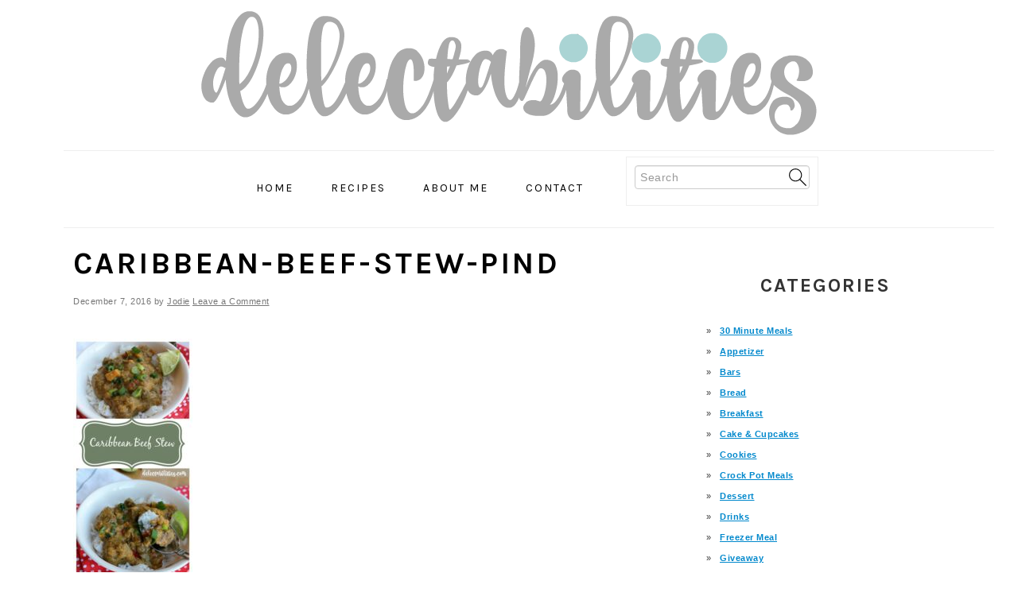

--- FILE ---
content_type: text/html; charset=UTF-8
request_url: https://delectabilities.com/lightsaber-pretzels/caribbean-beef-stew-pind/
body_size: 9388
content:
<!DOCTYPE html>
<html lang="en-US">
<head >
<meta charset="UTF-8" />
<meta name="viewport" content="width=device-width, initial-scale=1" />
<meta name='robots' content='index, follow, max-image-preview:large, max-snippet:-1, max-video-preview:-1' />

	<!-- This site is optimized with the Yoast SEO plugin v26.5 - https://yoast.com/wordpress/plugins/seo/ -->
	<title>caribbean-beef-stew-pind - delectabilities</title>
	<link rel="canonical" href="https://delectabilities.com/lightsaber-pretzels/caribbean-beef-stew-pind/" />
	<meta property="og:locale" content="en_US" />
	<meta property="og:type" content="article" />
	<meta property="og:title" content="caribbean-beef-stew-pind - delectabilities" />
	<meta property="og:url" content="https://delectabilities.com/lightsaber-pretzels/caribbean-beef-stew-pind/" />
	<meta property="og:site_name" content="delectabilities" />
	<meta property="og:image" content="https://delectabilities.com/lightsaber-pretzels/caribbean-beef-stew-pind" />
	<meta property="og:image:width" content="750" />
	<meta property="og:image:height" content="1500" />
	<meta property="og:image:type" content="image/jpeg" />
	<meta name="twitter:card" content="summary_large_image" />
	<script type="application/ld+json" class="yoast-schema-graph">{"@context":"https://schema.org","@graph":[{"@type":"WebPage","@id":"https://delectabilities.com/lightsaber-pretzels/caribbean-beef-stew-pind/","url":"https://delectabilities.com/lightsaber-pretzels/caribbean-beef-stew-pind/","name":"caribbean-beef-stew-pind - delectabilities","isPartOf":{"@id":"https://delectabilities.com/#website"},"primaryImageOfPage":{"@id":"https://delectabilities.com/lightsaber-pretzels/caribbean-beef-stew-pind/#primaryimage"},"image":{"@id":"https://delectabilities.com/lightsaber-pretzels/caribbean-beef-stew-pind/#primaryimage"},"thumbnailUrl":"https://delectabilities.com/wp-content/uploads/2016/05/Caribbean-Beef-Stew-pinD.jpg","datePublished":"2016-12-07T15:14:31+00:00","breadcrumb":{"@id":"https://delectabilities.com/lightsaber-pretzels/caribbean-beef-stew-pind/#breadcrumb"},"inLanguage":"en-US","potentialAction":[{"@type":"ReadAction","target":["https://delectabilities.com/lightsaber-pretzels/caribbean-beef-stew-pind/"]}]},{"@type":"ImageObject","inLanguage":"en-US","@id":"https://delectabilities.com/lightsaber-pretzels/caribbean-beef-stew-pind/#primaryimage","url":"https://delectabilities.com/wp-content/uploads/2016/05/Caribbean-Beef-Stew-pinD.jpg","contentUrl":"https://delectabilities.com/wp-content/uploads/2016/05/Caribbean-Beef-Stew-pinD.jpg","width":750,"height":1500},{"@type":"BreadcrumbList","@id":"https://delectabilities.com/lightsaber-pretzels/caribbean-beef-stew-pind/#breadcrumb","itemListElement":[{"@type":"ListItem","position":1,"name":"Home","item":"https://delectabilities.com/"},{"@type":"ListItem","position":2,"name":"Lightsaber Pretzels","item":"https://delectabilities.com/lightsaber-pretzels/"},{"@type":"ListItem","position":3,"name":"caribbean-beef-stew-pind"}]},{"@type":"WebSite","@id":"https://delectabilities.com/#website","url":"https://delectabilities.com/","name":"delectabilities","description":"","potentialAction":[{"@type":"SearchAction","target":{"@type":"EntryPoint","urlTemplate":"https://delectabilities.com/?s={search_term_string}"},"query-input":{"@type":"PropertyValueSpecification","valueRequired":true,"valueName":"search_term_string"}}],"inLanguage":"en-US"}]}</script>
	<!-- / Yoast SEO plugin. -->


<link rel='dns-prefetch' href='//fonts.googleapis.com' />
<link rel="alternate" type="application/rss+xml" title="delectabilities &raquo; Feed" href="https://delectabilities.com/feed/" />
<link rel="alternate" type="application/rss+xml" title="delectabilities &raquo; Comments Feed" href="https://delectabilities.com/comments/feed/" />
<script type="text/javascript" id="wpp-js" src="https://delectabilities.com/wp-content/plugins/wordpress-popular-posts/assets/js/wpp.min.js?ver=7.3.6" data-sampling="0" data-sampling-rate="100" data-api-url="https://delectabilities.com/wp-json/wordpress-popular-posts" data-post-id="6353" data-token="bd5503ce32" data-lang="0" data-debug="0"></script>
<link rel="alternate" type="application/rss+xml" title="delectabilities &raquo; caribbean-beef-stew-pind Comments Feed" href="https://delectabilities.com/lightsaber-pretzels/caribbean-beef-stew-pind/feed/" />
<link rel="alternate" title="oEmbed (JSON)" type="application/json+oembed" href="https://delectabilities.com/wp-json/oembed/1.0/embed?url=https%3A%2F%2Fdelectabilities.com%2Flightsaber-pretzels%2Fcaribbean-beef-stew-pind%2F" />
<link rel="alternate" title="oEmbed (XML)" type="text/xml+oembed" href="https://delectabilities.com/wp-json/oembed/1.0/embed?url=https%3A%2F%2Fdelectabilities.com%2Flightsaber-pretzels%2Fcaribbean-beef-stew-pind%2F&#038;format=xml" />
<style id='wp-img-auto-sizes-contain-inline-css' type='text/css'>
img:is([sizes=auto i],[sizes^="auto," i]){contain-intrinsic-size:3000px 1500px}
/*# sourceURL=wp-img-auto-sizes-contain-inline-css */
</style>
<link rel='stylesheet' id='foodie-pro-theme-css' href='https://delectabilities.com/wp-content/themes/foodiepro-v440/style.css?ver=4.4.0' type='text/css' media='all' />
<style id='foodie-pro-theme-inline-css' type='text/css'>
body, .site-description, .sidebar .featured-content .entry-title{font-family:"Muli","Helvetica Neue",sans-serif;}.genesis-nav-menu{font-family:"Karla","Helvetica Neue",sans-serif;}h1, h2, h3, h4, h5, h6, .site-title, .entry-title, .widgettitle{font-family:"Karla","Helvetica Neue",sans-serif;}.entry-title{font-family:"Karla","Helvetica Neue",sans-serif;}.button, .button-secondary, button, input[type="button"], input[type="reset"], input[type="submit"], a.more-link, .more-from-category a{font-family:"Karla","Helvetica Neue",sans-serif;}
/*# sourceURL=foodie-pro-theme-inline-css */
</style>
<style id='wp-emoji-styles-inline-css' type='text/css'>

	img.wp-smiley, img.emoji {
		display: inline !important;
		border: none !important;
		box-shadow: none !important;
		height: 1em !important;
		width: 1em !important;
		margin: 0 0.07em !important;
		vertical-align: -0.1em !important;
		background: none !important;
		padding: 0 !important;
	}
/*# sourceURL=wp-emoji-styles-inline-css */
</style>
<style id='wp-block-library-inline-css' type='text/css'>
:root{--wp-block-synced-color:#7a00df;--wp-block-synced-color--rgb:122,0,223;--wp-bound-block-color:var(--wp-block-synced-color);--wp-editor-canvas-background:#ddd;--wp-admin-theme-color:#007cba;--wp-admin-theme-color--rgb:0,124,186;--wp-admin-theme-color-darker-10:#006ba1;--wp-admin-theme-color-darker-10--rgb:0,107,160.5;--wp-admin-theme-color-darker-20:#005a87;--wp-admin-theme-color-darker-20--rgb:0,90,135;--wp-admin-border-width-focus:2px}@media (min-resolution:192dpi){:root{--wp-admin-border-width-focus:1.5px}}.wp-element-button{cursor:pointer}:root .has-very-light-gray-background-color{background-color:#eee}:root .has-very-dark-gray-background-color{background-color:#313131}:root .has-very-light-gray-color{color:#eee}:root .has-very-dark-gray-color{color:#313131}:root .has-vivid-green-cyan-to-vivid-cyan-blue-gradient-background{background:linear-gradient(135deg,#00d084,#0693e3)}:root .has-purple-crush-gradient-background{background:linear-gradient(135deg,#34e2e4,#4721fb 50%,#ab1dfe)}:root .has-hazy-dawn-gradient-background{background:linear-gradient(135deg,#faaca8,#dad0ec)}:root .has-subdued-olive-gradient-background{background:linear-gradient(135deg,#fafae1,#67a671)}:root .has-atomic-cream-gradient-background{background:linear-gradient(135deg,#fdd79a,#004a59)}:root .has-nightshade-gradient-background{background:linear-gradient(135deg,#330968,#31cdcf)}:root .has-midnight-gradient-background{background:linear-gradient(135deg,#020381,#2874fc)}:root{--wp--preset--font-size--normal:16px;--wp--preset--font-size--huge:42px}.has-regular-font-size{font-size:1em}.has-larger-font-size{font-size:2.625em}.has-normal-font-size{font-size:var(--wp--preset--font-size--normal)}.has-huge-font-size{font-size:var(--wp--preset--font-size--huge)}.has-text-align-center{text-align:center}.has-text-align-left{text-align:left}.has-text-align-right{text-align:right}.has-fit-text{white-space:nowrap!important}#end-resizable-editor-section{display:none}.aligncenter{clear:both}.items-justified-left{justify-content:flex-start}.items-justified-center{justify-content:center}.items-justified-right{justify-content:flex-end}.items-justified-space-between{justify-content:space-between}.screen-reader-text{border:0;clip-path:inset(50%);height:1px;margin:-1px;overflow:hidden;padding:0;position:absolute;width:1px;word-wrap:normal!important}.screen-reader-text:focus{background-color:#ddd;clip-path:none;color:#444;display:block;font-size:1em;height:auto;left:5px;line-height:normal;padding:15px 23px 14px;text-decoration:none;top:5px;width:auto;z-index:100000}html :where(.has-border-color){border-style:solid}html :where([style*=border-top-color]){border-top-style:solid}html :where([style*=border-right-color]){border-right-style:solid}html :where([style*=border-bottom-color]){border-bottom-style:solid}html :where([style*=border-left-color]){border-left-style:solid}html :where([style*=border-width]){border-style:solid}html :where([style*=border-top-width]){border-top-style:solid}html :where([style*=border-right-width]){border-right-style:solid}html :where([style*=border-bottom-width]){border-bottom-style:solid}html :where([style*=border-left-width]){border-left-style:solid}html :where(img[class*=wp-image-]){height:auto;max-width:100%}:where(figure){margin:0 0 1em}html :where(.is-position-sticky){--wp-admin--admin-bar--position-offset:var(--wp-admin--admin-bar--height,0px)}@media screen and (max-width:600px){html :where(.is-position-sticky){--wp-admin--admin-bar--position-offset:0px}}

/*# sourceURL=wp-block-library-inline-css */
</style><style id='global-styles-inline-css' type='text/css'>
:root{--wp--preset--aspect-ratio--square: 1;--wp--preset--aspect-ratio--4-3: 4/3;--wp--preset--aspect-ratio--3-4: 3/4;--wp--preset--aspect-ratio--3-2: 3/2;--wp--preset--aspect-ratio--2-3: 2/3;--wp--preset--aspect-ratio--16-9: 16/9;--wp--preset--aspect-ratio--9-16: 9/16;--wp--preset--color--black: #000000;--wp--preset--color--cyan-bluish-gray: #abb8c3;--wp--preset--color--white: #ffffff;--wp--preset--color--pale-pink: #f78da7;--wp--preset--color--vivid-red: #cf2e2e;--wp--preset--color--luminous-vivid-orange: #ff6900;--wp--preset--color--luminous-vivid-amber: #fcb900;--wp--preset--color--light-green-cyan: #7bdcb5;--wp--preset--color--vivid-green-cyan: #00d084;--wp--preset--color--pale-cyan-blue: #8ed1fc;--wp--preset--color--vivid-cyan-blue: #0693e3;--wp--preset--color--vivid-purple: #9b51e0;--wp--preset--gradient--vivid-cyan-blue-to-vivid-purple: linear-gradient(135deg,rgb(6,147,227) 0%,rgb(155,81,224) 100%);--wp--preset--gradient--light-green-cyan-to-vivid-green-cyan: linear-gradient(135deg,rgb(122,220,180) 0%,rgb(0,208,130) 100%);--wp--preset--gradient--luminous-vivid-amber-to-luminous-vivid-orange: linear-gradient(135deg,rgb(252,185,0) 0%,rgb(255,105,0) 100%);--wp--preset--gradient--luminous-vivid-orange-to-vivid-red: linear-gradient(135deg,rgb(255,105,0) 0%,rgb(207,46,46) 100%);--wp--preset--gradient--very-light-gray-to-cyan-bluish-gray: linear-gradient(135deg,rgb(238,238,238) 0%,rgb(169,184,195) 100%);--wp--preset--gradient--cool-to-warm-spectrum: linear-gradient(135deg,rgb(74,234,220) 0%,rgb(151,120,209) 20%,rgb(207,42,186) 40%,rgb(238,44,130) 60%,rgb(251,105,98) 80%,rgb(254,248,76) 100%);--wp--preset--gradient--blush-light-purple: linear-gradient(135deg,rgb(255,206,236) 0%,rgb(152,150,240) 100%);--wp--preset--gradient--blush-bordeaux: linear-gradient(135deg,rgb(254,205,165) 0%,rgb(254,45,45) 50%,rgb(107,0,62) 100%);--wp--preset--gradient--luminous-dusk: linear-gradient(135deg,rgb(255,203,112) 0%,rgb(199,81,192) 50%,rgb(65,88,208) 100%);--wp--preset--gradient--pale-ocean: linear-gradient(135deg,rgb(255,245,203) 0%,rgb(182,227,212) 50%,rgb(51,167,181) 100%);--wp--preset--gradient--electric-grass: linear-gradient(135deg,rgb(202,248,128) 0%,rgb(113,206,126) 100%);--wp--preset--gradient--midnight: linear-gradient(135deg,rgb(2,3,129) 0%,rgb(40,116,252) 100%);--wp--preset--font-size--small: 13px;--wp--preset--font-size--medium: 20px;--wp--preset--font-size--large: 36px;--wp--preset--font-size--x-large: 42px;--wp--preset--spacing--20: 0.44rem;--wp--preset--spacing--30: 0.67rem;--wp--preset--spacing--40: 1rem;--wp--preset--spacing--50: 1.5rem;--wp--preset--spacing--60: 2.25rem;--wp--preset--spacing--70: 3.38rem;--wp--preset--spacing--80: 5.06rem;--wp--preset--shadow--natural: 6px 6px 9px rgba(0, 0, 0, 0.2);--wp--preset--shadow--deep: 12px 12px 50px rgba(0, 0, 0, 0.4);--wp--preset--shadow--sharp: 6px 6px 0px rgba(0, 0, 0, 0.2);--wp--preset--shadow--outlined: 6px 6px 0px -3px rgb(255, 255, 255), 6px 6px rgb(0, 0, 0);--wp--preset--shadow--crisp: 6px 6px 0px rgb(0, 0, 0);}:where(.is-layout-flex){gap: 0.5em;}:where(.is-layout-grid){gap: 0.5em;}body .is-layout-flex{display: flex;}.is-layout-flex{flex-wrap: wrap;align-items: center;}.is-layout-flex > :is(*, div){margin: 0;}body .is-layout-grid{display: grid;}.is-layout-grid > :is(*, div){margin: 0;}:where(.wp-block-columns.is-layout-flex){gap: 2em;}:where(.wp-block-columns.is-layout-grid){gap: 2em;}:where(.wp-block-post-template.is-layout-flex){gap: 1.25em;}:where(.wp-block-post-template.is-layout-grid){gap: 1.25em;}.has-black-color{color: var(--wp--preset--color--black) !important;}.has-cyan-bluish-gray-color{color: var(--wp--preset--color--cyan-bluish-gray) !important;}.has-white-color{color: var(--wp--preset--color--white) !important;}.has-pale-pink-color{color: var(--wp--preset--color--pale-pink) !important;}.has-vivid-red-color{color: var(--wp--preset--color--vivid-red) !important;}.has-luminous-vivid-orange-color{color: var(--wp--preset--color--luminous-vivid-orange) !important;}.has-luminous-vivid-amber-color{color: var(--wp--preset--color--luminous-vivid-amber) !important;}.has-light-green-cyan-color{color: var(--wp--preset--color--light-green-cyan) !important;}.has-vivid-green-cyan-color{color: var(--wp--preset--color--vivid-green-cyan) !important;}.has-pale-cyan-blue-color{color: var(--wp--preset--color--pale-cyan-blue) !important;}.has-vivid-cyan-blue-color{color: var(--wp--preset--color--vivid-cyan-blue) !important;}.has-vivid-purple-color{color: var(--wp--preset--color--vivid-purple) !important;}.has-black-background-color{background-color: var(--wp--preset--color--black) !important;}.has-cyan-bluish-gray-background-color{background-color: var(--wp--preset--color--cyan-bluish-gray) !important;}.has-white-background-color{background-color: var(--wp--preset--color--white) !important;}.has-pale-pink-background-color{background-color: var(--wp--preset--color--pale-pink) !important;}.has-vivid-red-background-color{background-color: var(--wp--preset--color--vivid-red) !important;}.has-luminous-vivid-orange-background-color{background-color: var(--wp--preset--color--luminous-vivid-orange) !important;}.has-luminous-vivid-amber-background-color{background-color: var(--wp--preset--color--luminous-vivid-amber) !important;}.has-light-green-cyan-background-color{background-color: var(--wp--preset--color--light-green-cyan) !important;}.has-vivid-green-cyan-background-color{background-color: var(--wp--preset--color--vivid-green-cyan) !important;}.has-pale-cyan-blue-background-color{background-color: var(--wp--preset--color--pale-cyan-blue) !important;}.has-vivid-cyan-blue-background-color{background-color: var(--wp--preset--color--vivid-cyan-blue) !important;}.has-vivid-purple-background-color{background-color: var(--wp--preset--color--vivid-purple) !important;}.has-black-border-color{border-color: var(--wp--preset--color--black) !important;}.has-cyan-bluish-gray-border-color{border-color: var(--wp--preset--color--cyan-bluish-gray) !important;}.has-white-border-color{border-color: var(--wp--preset--color--white) !important;}.has-pale-pink-border-color{border-color: var(--wp--preset--color--pale-pink) !important;}.has-vivid-red-border-color{border-color: var(--wp--preset--color--vivid-red) !important;}.has-luminous-vivid-orange-border-color{border-color: var(--wp--preset--color--luminous-vivid-orange) !important;}.has-luminous-vivid-amber-border-color{border-color: var(--wp--preset--color--luminous-vivid-amber) !important;}.has-light-green-cyan-border-color{border-color: var(--wp--preset--color--light-green-cyan) !important;}.has-vivid-green-cyan-border-color{border-color: var(--wp--preset--color--vivid-green-cyan) !important;}.has-pale-cyan-blue-border-color{border-color: var(--wp--preset--color--pale-cyan-blue) !important;}.has-vivid-cyan-blue-border-color{border-color: var(--wp--preset--color--vivid-cyan-blue) !important;}.has-vivid-purple-border-color{border-color: var(--wp--preset--color--vivid-purple) !important;}.has-vivid-cyan-blue-to-vivid-purple-gradient-background{background: var(--wp--preset--gradient--vivid-cyan-blue-to-vivid-purple) !important;}.has-light-green-cyan-to-vivid-green-cyan-gradient-background{background: var(--wp--preset--gradient--light-green-cyan-to-vivid-green-cyan) !important;}.has-luminous-vivid-amber-to-luminous-vivid-orange-gradient-background{background: var(--wp--preset--gradient--luminous-vivid-amber-to-luminous-vivid-orange) !important;}.has-luminous-vivid-orange-to-vivid-red-gradient-background{background: var(--wp--preset--gradient--luminous-vivid-orange-to-vivid-red) !important;}.has-very-light-gray-to-cyan-bluish-gray-gradient-background{background: var(--wp--preset--gradient--very-light-gray-to-cyan-bluish-gray) !important;}.has-cool-to-warm-spectrum-gradient-background{background: var(--wp--preset--gradient--cool-to-warm-spectrum) !important;}.has-blush-light-purple-gradient-background{background: var(--wp--preset--gradient--blush-light-purple) !important;}.has-blush-bordeaux-gradient-background{background: var(--wp--preset--gradient--blush-bordeaux) !important;}.has-luminous-dusk-gradient-background{background: var(--wp--preset--gradient--luminous-dusk) !important;}.has-pale-ocean-gradient-background{background: var(--wp--preset--gradient--pale-ocean) !important;}.has-electric-grass-gradient-background{background: var(--wp--preset--gradient--electric-grass) !important;}.has-midnight-gradient-background{background: var(--wp--preset--gradient--midnight) !important;}.has-small-font-size{font-size: var(--wp--preset--font-size--small) !important;}.has-medium-font-size{font-size: var(--wp--preset--font-size--medium) !important;}.has-large-font-size{font-size: var(--wp--preset--font-size--large) !important;}.has-x-large-font-size{font-size: var(--wp--preset--font-size--x-large) !important;}
/*# sourceURL=global-styles-inline-css */
</style>

<style id='classic-theme-styles-inline-css' type='text/css'>
/*! This file is auto-generated */
.wp-block-button__link{color:#fff;background-color:#32373c;border-radius:9999px;box-shadow:none;text-decoration:none;padding:calc(.667em + 2px) calc(1.333em + 2px);font-size:1.125em}.wp-block-file__button{background:#32373c;color:#fff;text-decoration:none}
/*# sourceURL=/wp-includes/css/classic-themes.min.css */
</style>
<link rel='stylesheet' id='bootstrap-css' href='https://delectabilities.com/wp-content/plugins/respondo-pro-shortcodes/bootstrap/css/bootstrap.min.css?ver=6.9' type='text/css' media='all' />
<link rel='stylesheet' id='bootstrap-responsive-css' href='https://delectabilities.com/wp-content/plugins/respondo-pro-shortcodes/bootstrap/css/bootstrap-responsive.min.css?ver=6.9' type='text/css' media='all' />
<link rel='stylesheet' id='respondo-pro-shortcodes-main-css' href='https://delectabilities.com/wp-content/plugins/respondo-pro-shortcodes/css/respondo-pro-shortcodes.css?ver=6.9' type='text/css' media='all' />
<link rel='stylesheet' id='wordpress-popular-posts-css-css' href='https://delectabilities.com/wp-content/plugins/wordpress-popular-posts/assets/css/wpp.css?ver=7.3.6' type='text/css' media='all' />
<link rel='stylesheet' id='google-fonts-css' href='//fonts.googleapis.com/css?family=Muli%3Aregular%2Citalic%2C300%2C300italic%7CKarla%3Aregular%2Citalic%2C700%2C700italic%26subset%3Dlatin%2C&#038;ver=4.4.0' type='text/css' media='all' />
<script type="text/javascript" src="https://delectabilities.com/wp-includes/js/jquery/jquery.min.js?ver=3.7.1" id="jquery-core-js"></script>
<script type="text/javascript" src="https://delectabilities.com/wp-includes/js/jquery/jquery-migrate.min.js?ver=3.4.1" id="jquery-migrate-js"></script>
<link rel="https://api.w.org/" href="https://delectabilities.com/wp-json/" /><link rel="alternate" title="JSON" type="application/json" href="https://delectabilities.com/wp-json/wp/v2/media/6353" /><link rel="EditURI" type="application/rsd+xml" title="RSD" href="https://delectabilities.com/xmlrpc.php?rsd" />
<meta name="generator" content="WordPress 6.9" />
<link rel='shortlink' href='https://delectabilities.com/?p=6353' />
<script type="text/javascript" async="" src="https://delectabilities.com/wp-content/plugins/ziplist-recipe-plugin/zlrecipe_print.js"></script>
<link charset="utf-8" href="https://delectabilities.com/wp-content/plugins/ziplist-recipe-plugin/zlrecipe-std.css" rel="stylesheet" type="text/css" />
            <style id="wpp-loading-animation-styles">@-webkit-keyframes bgslide{from{background-position-x:0}to{background-position-x:-200%}}@keyframes bgslide{from{background-position-x:0}to{background-position-x:-200%}}.wpp-widget-block-placeholder,.wpp-shortcode-placeholder{margin:0 auto;width:60px;height:3px;background:#dd3737;background:linear-gradient(90deg,#dd3737 0%,#571313 10%,#dd3737 100%);background-size:200% auto;border-radius:3px;-webkit-animation:bgslide 1s infinite linear;animation:bgslide 1s infinite linear}</style>
            <link rel="icon" href="https://delectabilities.com/wp-content/themes/foodiepro-v440/images/favicon.ico" />
<link rel="pingback" href="https://delectabilities.com/xmlrpc.php" />
</head>
<body class="attachment wp-singular attachment-template-default single single-attachment postid-6353 attachmentid-6353 attachment-jpeg wp-theme-genesis wp-child-theme-foodiepro-v440 custom-header header-image header-full-width content-sidebar genesis-breadcrumbs-hidden genesis-footer-widgets-hidden foodie-pro"><div class="site-container"><ul class="genesis-skip-link"><li><a href="#genesis-nav-primary" class="screen-reader-shortcut"> Skip to primary navigation</a></li><li><a href="#genesis-content" class="screen-reader-shortcut"> Skip to main content</a></li><li><a href="#genesis-sidebar-primary" class="screen-reader-shortcut"> Skip to primary sidebar</a></li></ul><header class="site-header"><div class="wrap"><div class="title-area"><div class="site-title"><a href="https://delectabilities.com/" title="delectabilities" ><img src="https://delectabilities.com/wp-content/uploads/2016/11/delcta2-crop.png" title="delectabilities" alt="delectabilities"  data-pin-nopin="true" /></a></div></div></div></header><nav class="nav-primary" aria-label="Main" id="genesis-nav-primary"><div class="wrap"><ul id="menu-main-menu" class="menu genesis-nav-menu menu-primary"><li id="menu-item-6045" class="menu-item menu-item-type-post_type menu-item-object-page menu-item-home menu-item-6045"><a href="https://delectabilities.com/"><span >Home</span></a></li>
<li id="menu-item-6043" class="menu-item menu-item-type-post_type menu-item-object-page menu-item-has-children menu-item-6043"><a href="https://delectabilities.com/recipes/"><span >Recipes</span></a>
<ul class="sub-menu">
	<li id="menu-item-6322" class="menu-item menu-item-type-taxonomy menu-item-object-category menu-item-6322"><a href="https://delectabilities.com/category/breakfast/"><span >Breakfast</span></a></li>
	<li id="menu-item-6320" class="menu-item menu-item-type-taxonomy menu-item-object-category menu-item-has-children menu-item-6320"><a href="https://delectabilities.com/category/dessert/"><span >Dessert</span></a>
	<ul class="sub-menu">
		<li id="menu-item-6325" class="menu-item menu-item-type-taxonomy menu-item-object-category menu-item-6325"><a href="https://delectabilities.com/category/bars-dessert/"><span >Bars</span></a></li>
		<li id="menu-item-6323" class="menu-item menu-item-type-taxonomy menu-item-object-category menu-item-6323"><a href="https://delectabilities.com/category/cake-cupcakes/"><span >Cake &#038; Cupcakes</span></a></li>
		<li id="menu-item-6324" class="menu-item menu-item-type-taxonomy menu-item-object-category menu-item-6324"><a href="https://delectabilities.com/category/dessert-cookies/"><span >Cookies</span></a></li>
	</ul>
</li>
	<li id="menu-item-6321" class="menu-item menu-item-type-taxonomy menu-item-object-category menu-item-6321"><a href="https://delectabilities.com/category/main-dish/"><span >Main Dish</span></a></li>
	<li id="menu-item-6328" class="menu-item menu-item-type-taxonomy menu-item-object-category menu-item-6328"><a href="https://delectabilities.com/category/salad/"><span >Salad</span></a></li>
	<li id="menu-item-6326" class="menu-item menu-item-type-taxonomy menu-item-object-category menu-item-6326"><a href="https://delectabilities.com/category/side-dish/"><span >Side Dish</span></a></li>
	<li id="menu-item-6327" class="menu-item menu-item-type-taxonomy menu-item-object-category menu-item-6327"><a href="https://delectabilities.com/category/soup/"><span >Soup</span></a></li>
</ul>
</li>
<li id="menu-item-6044" class="menu-item menu-item-type-post_type menu-item-object-page menu-item-6044"><a href="https://delectabilities.com/about/"><span >About Me</span></a></li>
<li id="menu-item-6042" class="menu-item menu-item-type-post_type menu-item-object-page menu-item-6042"><a href="https://delectabilities.com/contact/"><span >Contact</span></a></li>
<li id="foodie-search" class="foodie-search menu-item"><form class="search-form" method="get" action="https://delectabilities.com/" role="search"><label class="search-form-label screen-reader-text" for="searchform-1">Search</label><input class="search-form-input" type="search" name="s" id="searchform-1" placeholder="Search"><input class="search-form-submit" type="submit" value="Search"><meta content="https://delectabilities.com/?s={s}"></form></li></ul></div></nav><div class="site-inner"><div class="content-sidebar-wrap"><main class="content" id="genesis-content"><article class="post-6353 attachment type-attachment status-inherit entry"><header class="entry-header"><h1 class="entry-title">caribbean-beef-stew-pind</h1>
<p class="entry-meta"><time class="entry-time">December 7, 2016</time> by <span class="entry-author"><a href="https://delectabilities.com/author/admin/" class="entry-author-link" rel="author"><span class="entry-author-name">Jodie</span></a></span> <span class="entry-comments-link"><a href="https://delectabilities.com/lightsaber-pretzels/caribbean-beef-stew-pind/#respond">Leave a Comment</a></span> </p></header><div class="entry-content"><p class="attachment"><a href='https://delectabilities.com/wp-content/uploads/2016/05/Caribbean-Beef-Stew-pinD.jpg'><img decoding="async" width="150" height="300" src="https://delectabilities.com/wp-content/uploads/2016/05/Caribbean-Beef-Stew-pinD-150x300.jpg" class="attachment-medium size-medium" alt="" srcset="https://delectabilities.com/wp-content/uploads/2016/05/Caribbean-Beef-Stew-pinD-150x300.jpg 150w, https://delectabilities.com/wp-content/uploads/2016/05/Caribbean-Beef-Stew-pinD-512x1024.jpg 512w, https://delectabilities.com/wp-content/uploads/2016/05/Caribbean-Beef-Stew-pinD-130x260.jpg 130w, https://delectabilities.com/wp-content/uploads/2016/05/Caribbean-Beef-Stew-pinD-450x900.jpg 450w, https://delectabilities.com/wp-content/uploads/2016/05/Caribbean-Beef-Stew-pinD-600x1200.jpg 600w, https://delectabilities.com/wp-content/uploads/2016/05/Caribbean-Beef-Stew-pinD.jpg 750w" sizes="(max-width: 150px) 100vw, 150px" /></a></p>
</div><footer class="entry-footer"></footer></article><h2 class="screen-reader-text">Reader Interactions</h2>	<div id="respond" class="comment-respond">
		<h3 id="reply-title" class="comment-reply-title">Leave a Reply <small><a rel="nofollow" id="cancel-comment-reply-link" href="/lightsaber-pretzels/caribbean-beef-stew-pind/#respond" style="display:none;">Cancel reply</a></small></h3><form action="https://delectabilities.com/wp-comments-post.php" method="post" id="commentform" class="comment-form"><p class="comment-notes"><span id="email-notes">Your email address will not be published.</span> <span class="required-field-message">Required fields are marked <span class="required">*</span></span></p><p class="comment-form-comment"><label for="comment">Comment <span class="required">*</span></label> <textarea id="comment" name="comment" cols="45" rows="8" maxlength="65525" required></textarea></p><p class="comment-form-author"><label for="author">Name <span class="required">*</span></label> <input id="author" name="author" type="text" value="" size="30" maxlength="245" autocomplete="name" required /></p>
<p class="comment-form-email"><label for="email">Email <span class="required">*</span></label> <input id="email" name="email" type="email" value="" size="30" maxlength="100" aria-describedby="email-notes" autocomplete="email" required /></p>
<p class="comment-form-url"><label for="url">Website</label> <input id="url" name="url" type="url" value="" size="30" maxlength="200" autocomplete="url" /></p>
<p class="form-submit"><input name="submit" type="submit" id="submit" class="submit" value="Post Comment" /> <input type='hidden' name='comment_post_ID' value='6353' id='comment_post_ID' />
<input type='hidden' name='comment_parent' id='comment_parent' value='0' />
</p><p style="display: none;"><input type="hidden" id="akismet_comment_nonce" name="akismet_comment_nonce" value="bac73bb687" /></p><p style="display: none !important;" class="akismet-fields-container" data-prefix="ak_"><label>&#916;<textarea name="ak_hp_textarea" cols="45" rows="8" maxlength="100"></textarea></label><input type="hidden" id="ak_js_1" name="ak_js" value="37"/><script>document.getElementById( "ak_js_1" ).setAttribute( "value", ( new Date() ).getTime() );</script></p></form>	</div><!-- #respond -->
	</main><aside class="sidebar sidebar-primary widget-area" role="complementary" aria-label="Primary Sidebar" id="genesis-sidebar-primary"><h2 class="genesis-sidebar-title screen-reader-text">Primary Sidebar</h2><section id="categories-2" class="widget widget_categories"><div class="widget-wrap"><h3 class="widgettitle widget-title">Categories</h3>

			<ul>
					<li class="cat-item cat-item-234"><a href="https://delectabilities.com/category/30-minute-meals/">30 Minute Meals</a>
</li>
	<li class="cat-item cat-item-59"><a href="https://delectabilities.com/category/appetizer/">Appetizer</a>
</li>
	<li class="cat-item cat-item-20"><a href="https://delectabilities.com/category/bars-dessert/">Bars</a>
</li>
	<li class="cat-item cat-item-23"><a href="https://delectabilities.com/category/bread/">Bread</a>
</li>
	<li class="cat-item cat-item-24"><a href="https://delectabilities.com/category/breakfast/">Breakfast</a>
</li>
	<li class="cat-item cat-item-32"><a href="https://delectabilities.com/category/cake-cupcakes/">Cake &amp; Cupcakes</a>
</li>
	<li class="cat-item cat-item-13"><a href="https://delectabilities.com/category/dessert-cookies/">Cookies</a>
</li>
	<li class="cat-item cat-item-237"><a href="https://delectabilities.com/category/crock-pot-meals/">Crock Pot Meals</a>
</li>
	<li class="cat-item cat-item-8"><a href="https://delectabilities.com/category/dessert/">Dessert</a>
</li>
	<li class="cat-item cat-item-63"><a href="https://delectabilities.com/category/drinks/">Drinks</a>
</li>
	<li class="cat-item cat-item-68"><a href="https://delectabilities.com/category/freezer-meal-2/">Freezer Meal</a>
</li>
	<li class="cat-item cat-item-222"><a href="https://delectabilities.com/category/giveaway/">Giveaway</a>
</li>
	<li class="cat-item cat-item-486"><a href="https://delectabilities.com/category/main-dish/lean-and-green/">Lean and Green</a>
</li>
	<li class="cat-item cat-item-4"><a href="https://delectabilities.com/category/main-dish/">Main Dish</a>
</li>
	<li class="cat-item cat-item-52"><a href="https://delectabilities.com/category/salad/">Salad</a>
</li>
	<li class="cat-item cat-item-53"><a href="https://delectabilities.com/category/side-dish/">Side Dish</a>
</li>
	<li class="cat-item cat-item-5"><a href="https://delectabilities.com/category/soup/">Soup</a>
</li>
	<li class="cat-item cat-item-1"><a href="https://delectabilities.com/category/uncategorized/">Uncategorized</a>
</li>
	<li class="cat-item cat-item-235"><a href="https://delectabilities.com/category/vegan/">Vegan</a>
</li>
			</ul>

			</div></section>
<section id="archives-2" class="widget widget_archive"><div class="widget-wrap"><h3 class="widgettitle widget-title">Archives</h3>

			<ul>
					<li><a href='https://delectabilities.com/2019/04/'>April 2019</a></li>
	<li><a href='https://delectabilities.com/2018/10/'>October 2018</a></li>
	<li><a href='https://delectabilities.com/2018/09/'>September 2018</a></li>
	<li><a href='https://delectabilities.com/2017/10/'>October 2017</a></li>
	<li><a href='https://delectabilities.com/2017/09/'>September 2017</a></li>
	<li><a href='https://delectabilities.com/2017/03/'>March 2017</a></li>
	<li><a href='https://delectabilities.com/2017/01/'>January 2017</a></li>
	<li><a href='https://delectabilities.com/2016/12/'>December 2016</a></li>
	<li><a href='https://delectabilities.com/2016/05/'>May 2016</a></li>
	<li><a href='https://delectabilities.com/2015/09/'>September 2015</a></li>
	<li><a href='https://delectabilities.com/2015/08/'>August 2015</a></li>
	<li><a href='https://delectabilities.com/2015/07/'>July 2015</a></li>
	<li><a href='https://delectabilities.com/2015/06/'>June 2015</a></li>
	<li><a href='https://delectabilities.com/2015/05/'>May 2015</a></li>
	<li><a href='https://delectabilities.com/2015/04/'>April 2015</a></li>
	<li><a href='https://delectabilities.com/2015/03/'>March 2015</a></li>
	<li><a href='https://delectabilities.com/2015/02/'>February 2015</a></li>
	<li><a href='https://delectabilities.com/2015/01/'>January 2015</a></li>
	<li><a href='https://delectabilities.com/2014/12/'>December 2014</a></li>
	<li><a href='https://delectabilities.com/2014/11/'>November 2014</a></li>
	<li><a href='https://delectabilities.com/2014/10/'>October 2014</a></li>
	<li><a href='https://delectabilities.com/2014/09/'>September 2014</a></li>
	<li><a href='https://delectabilities.com/2014/08/'>August 2014</a></li>
	<li><a href='https://delectabilities.com/2014/07/'>July 2014</a></li>
	<li><a href='https://delectabilities.com/2014/06/'>June 2014</a></li>
	<li><a href='https://delectabilities.com/2014/05/'>May 2014</a></li>
	<li><a href='https://delectabilities.com/2014/04/'>April 2014</a></li>
	<li><a href='https://delectabilities.com/2014/03/'>March 2014</a></li>
	<li><a href='https://delectabilities.com/2014/02/'>February 2014</a></li>
	<li><a href='https://delectabilities.com/2014/01/'>January 2014</a></li>
	<li><a href='https://delectabilities.com/2013/12/'>December 2013</a></li>
	<li><a href='https://delectabilities.com/2013/11/'>November 2013</a></li>
			</ul>

			</div></section>
</aside></div></div><footer class="site-footer"><div class="wrap"><p>Copyright &copy; 2026 delectabilities on the <a href="https://feastdesignco.com/product/foodie-pro/" target="_blank" rel="nofollow noopener">Foodie Pro Theme</a><br/></p></div></footer></div><script type="speculationrules">
{"prefetch":[{"source":"document","where":{"and":[{"href_matches":"/*"},{"not":{"href_matches":["/wp-*.php","/wp-admin/*","/wp-content/uploads/*","/wp-content/*","/wp-content/plugins/*","/wp-content/themes/foodiepro-v440/*","/wp-content/themes/genesis/*","/*\\?(.+)"]}},{"not":{"selector_matches":"a[rel~=\"nofollow\"]"}},{"not":{"selector_matches":".no-prefetch, .no-prefetch a"}}]},"eagerness":"conservative"}]}
</script>
<script type="text/javascript" src="https://delectabilities.com/wp-content/plugins/respondo-pro-shortcodes/bootstrap/js/bootstrap.min.js?ver=6.9" id="bootstrap-js"></script>
<script type="text/javascript" src="https://delectabilities.com/wp-content/plugins/respondo-pro-shortcodes/js/respondo-pro-shortcodes.js?ver=6.9" id="respondo-pro-shortcodes-main-js"></script>
<script type="text/javascript" src="https://delectabilities.com/wp-content/plugins/respondo-pro-shortcodes/js/tweenmax.min-jquery.superscrollorama.js?ver=6.9" id="respondo_tweenmaxmin-js"></script>
<script type="text/javascript" src="https://delectabilities.com/wp-includes/js/comment-reply.min.js?ver=6.9" id="comment-reply-js" async="async" data-wp-strategy="async" fetchpriority="low"></script>
<script type="text/javascript" src="https://delectabilities.com/wp-content/themes/genesis/lib/js/skip-links.min.js?ver=3.3.1" id="skip-links-js"></script>
<script type="text/javascript" src="https://delectabilities.com/wp-content/themes/foodiepro-v440/js/general.js?ver=4.4.0" id="foodie-pro-general-js"></script>
<script defer type="text/javascript" src="https://delectabilities.com/wp-content/plugins/akismet/_inc/akismet-frontend.js?ver=1765368254" id="akismet-frontend-js"></script>
<script id="wp-emoji-settings" type="application/json">
{"baseUrl":"https://s.w.org/images/core/emoji/17.0.2/72x72/","ext":".png","svgUrl":"https://s.w.org/images/core/emoji/17.0.2/svg/","svgExt":".svg","source":{"concatemoji":"https://delectabilities.com/wp-includes/js/wp-emoji-release.min.js?ver=6.9"}}
</script>
<script type="module">
/* <![CDATA[ */
/*! This file is auto-generated */
const a=JSON.parse(document.getElementById("wp-emoji-settings").textContent),o=(window._wpemojiSettings=a,"wpEmojiSettingsSupports"),s=["flag","emoji"];function i(e){try{var t={supportTests:e,timestamp:(new Date).valueOf()};sessionStorage.setItem(o,JSON.stringify(t))}catch(e){}}function c(e,t,n){e.clearRect(0,0,e.canvas.width,e.canvas.height),e.fillText(t,0,0);t=new Uint32Array(e.getImageData(0,0,e.canvas.width,e.canvas.height).data);e.clearRect(0,0,e.canvas.width,e.canvas.height),e.fillText(n,0,0);const a=new Uint32Array(e.getImageData(0,0,e.canvas.width,e.canvas.height).data);return t.every((e,t)=>e===a[t])}function p(e,t){e.clearRect(0,0,e.canvas.width,e.canvas.height),e.fillText(t,0,0);var n=e.getImageData(16,16,1,1);for(let e=0;e<n.data.length;e++)if(0!==n.data[e])return!1;return!0}function u(e,t,n,a){switch(t){case"flag":return n(e,"\ud83c\udff3\ufe0f\u200d\u26a7\ufe0f","\ud83c\udff3\ufe0f\u200b\u26a7\ufe0f")?!1:!n(e,"\ud83c\udde8\ud83c\uddf6","\ud83c\udde8\u200b\ud83c\uddf6")&&!n(e,"\ud83c\udff4\udb40\udc67\udb40\udc62\udb40\udc65\udb40\udc6e\udb40\udc67\udb40\udc7f","\ud83c\udff4\u200b\udb40\udc67\u200b\udb40\udc62\u200b\udb40\udc65\u200b\udb40\udc6e\u200b\udb40\udc67\u200b\udb40\udc7f");case"emoji":return!a(e,"\ud83e\u1fac8")}return!1}function f(e,t,n,a){let r;const o=(r="undefined"!=typeof WorkerGlobalScope&&self instanceof WorkerGlobalScope?new OffscreenCanvas(300,150):document.createElement("canvas")).getContext("2d",{willReadFrequently:!0}),s=(o.textBaseline="top",o.font="600 32px Arial",{});return e.forEach(e=>{s[e]=t(o,e,n,a)}),s}function r(e){var t=document.createElement("script");t.src=e,t.defer=!0,document.head.appendChild(t)}a.supports={everything:!0,everythingExceptFlag:!0},new Promise(t=>{let n=function(){try{var e=JSON.parse(sessionStorage.getItem(o));if("object"==typeof e&&"number"==typeof e.timestamp&&(new Date).valueOf()<e.timestamp+604800&&"object"==typeof e.supportTests)return e.supportTests}catch(e){}return null}();if(!n){if("undefined"!=typeof Worker&&"undefined"!=typeof OffscreenCanvas&&"undefined"!=typeof URL&&URL.createObjectURL&&"undefined"!=typeof Blob)try{var e="postMessage("+f.toString()+"("+[JSON.stringify(s),u.toString(),c.toString(),p.toString()].join(",")+"));",a=new Blob([e],{type:"text/javascript"});const r=new Worker(URL.createObjectURL(a),{name:"wpTestEmojiSupports"});return void(r.onmessage=e=>{i(n=e.data),r.terminate(),t(n)})}catch(e){}i(n=f(s,u,c,p))}t(n)}).then(e=>{for(const n in e)a.supports[n]=e[n],a.supports.everything=a.supports.everything&&a.supports[n],"flag"!==n&&(a.supports.everythingExceptFlag=a.supports.everythingExceptFlag&&a.supports[n]);var t;a.supports.everythingExceptFlag=a.supports.everythingExceptFlag&&!a.supports.flag,a.supports.everything||((t=a.source||{}).concatemoji?r(t.concatemoji):t.wpemoji&&t.twemoji&&(r(t.twemoji),r(t.wpemoji)))});
//# sourceURL=https://delectabilities.com/wp-includes/js/wp-emoji-loader.min.js
/* ]]> */
</script>
            <script>if(jQuery('.carousel').length > 0) {jQuery('.carousel').carousel();}</script>
            </body></html>


--- FILE ---
content_type: text/javascript
request_url: https://delectabilities.com/wp-content/plugins/respondo-pro-shortcodes/js/respondo-pro-shortcodes.js?ver=6.9
body_size: 6469
content:
/*front.js*/
jQuery(document).ready(function () {
    jQuery('.rs-gallery.inactive').mouseover(function() {
        jQuery('.left.carousel-control', this).css('display', 'inline');
        jQuery('.right.carousel-control', this).css('display', 'inline');
    });
    
    jQuery('.rs-gallery.inactive').mouseleave(function() {
        jQuery('.left.carousel-control', this).css('display', 'none');
        jQuery('.right.carousel-control', this).css('display', 'none');
    });

    jQuery('.recent_news_img').hover( function() {
        jQuery(this).stop().animate({
            opacity:0.8
        },{
            queue:false,
            duration:200
        });  
    }, function() {
        jQuery(this).stop().animate({
            opacity:1
        },{
            queue:false,
            duration:200
        });  
    });
    
    jQuery('.recent_news_img a').hover( function() {
        jQuery(this).find('.nb_article_icon ').stop().animate({
            left:0
        },{
            queue:false,
            duration:200
        });  
    }, function() {
        jQuery(this).find('.nb_article_icon ').stop().animate({
            left:'-44px'
        },{
            queue:false,
            duration:200
        });  
    });
});

/*advance-image.js*/
jQuery(document).ready(function(){
	jQuery("div.rs_advanced_gallery_box.image-hover").click(function(){
		$largeimage = false;
		
		$img_width = jQuery('img', this)[0].naturalWidth;
		$img_height = jQuery('img', this)[0].naturalHeight;
		$full_width = jQuery(window).width();
		$full_height = jQuery("body").height();
		
		if( $img_width >= $full_width ) {
			$img_height = $img_height * ( $full_width * 0.9 / $img_width );
			$img_width = $full_width * 0.9;
			$largeimage = true;
		}
		
		$img_left = ($full_width - $img_width) / 2;
		$img_top = (jQuery(window).height() - $img_height)/2 + jQuery(window).scrollTop() - 50;
		$color = jQuery(this).attr('light_bkg_color');		
		
		if( jQuery('img', this).length > 1 ) {
			$img_src1 = jQuery(jQuery('img', this)[0]).attr('src');
			$img_src2 = jQuery(jQuery('img', this)[1]).attr('src');
			
			if( $largeimage ) {				
				$html = '<div id="advance-image-light-box" style="width:' + $full_width + 'px;height:' + $full_height + 'px;background-color:' + $color + ';position: absolute;left: 0;top:0;z-index: 9999;"><div style="margin-left:' + $img_left + 'px;margin-top:' + $img_top + 'px;display:inline-block;text-align:right"><a id="prev_advance_image_lightbox" class="rs-light-prev-btn" href="javascript:prev_advance_image_lightbox()" style="display:none;">&nbsp;</a><a id="next_advance_image_lightbox" class="rs-light-next-btn" href="javascript:next_advance_image_lightbox()">&nbsp;</a><a class="rs-light-close-btn" href="javascript:close_advance_image_lightbox()">&nbsp;</a><br/><br/><img id="galleryimage1" src="' + $img_src1 + '" width="' + $img_width + 'px" height="' + $img_height + 'px"/><img id="galleryimage2" src="' + $img_src2 + '" width="' + $img_width + 'px" height="' + $img_height + 'px" style="display:none;"/></div></div>';
			} else {
				$html = '<div id="advance-image-light-box" style="width:' + $full_width + 'px;height:' + $full_height + 'px;background-color:' + $color + ';position: absolute;left: 0;top:0;z-index: 9999;"><div style="margin-left:' + $img_left + 'px;margin-top:' + $img_top + 'px;display:inline-block;text-align:right"><a id="prev_advance_image_lightbox" class="rs-light-prev-btn" href="javascript:prev_advance_image_lightbox()" style="display:none;">&nbsp;</a><a id="next_advance_image_lightbox" class="rs-light-next-btn" href="javascript:next_advance_image_lightbox()">&nbsp;</a><a class="rs-light-close-btn" href="javascript:close_advance_image_lightbox()">&nbsp;</a><br/><br/><img id="galleryimage1" src="' + $img_src1 + '" width="" height=""/><img id="galleryimage2" src="' + $img_src2 + '" width="' + $img_width + 'px" height="' + $img_height + 'px" style="display:none;"/></div></div>';
			}
		} else {
			$img_src = jQuery('img', this).attr('src');
			
			if( $largeimage ) {
				$html = '<div id="advance-image-light-box" style="width:' + $full_width + 'px;height:' + $full_height + 'px;background-color:' + $color + ';position: absolute;left: 0;top:0;z-index: 9999;"><div style="margin-left:' + $img_left + 'px;margin-top:' + $img_top + 'px;display:inline-block;text-align:right"><a class="rs-light-close-btn" href="javascript:close_advance_image_lightbox()">&nbsp;</a><br/><br/><img src="' + $img_src + '" width="' + $img_width + 'px" height="' + $img_height + 'px"/></div></div>';
			} else {
				$html = '<div id="advance-image-light-box" style="width:' + $full_width + 'px;height:' + $full_height + 'px;background-color:' + $color + ';position: absolute;left: 0;top:0;z-index: 9999;"><div style="margin-left:' + $img_left + 'px;margin-top:' + $img_top + 'px;display:inline-block;text-align:right"><a class="rs-light-close-btn" href="javascript:close_advance_image_lightbox()">&nbsp;</a><br/><br/><img src="' + $img_src + '" width="" height=""/></div></div>';
			}
		}
		jQuery("body").append( $html );
	});
});
function close_advance_image_lightbox(){
	jQuery("#advance-image-light-box").remove();
}
function prev_advance_image_lightbox(){
	jQuery("#prev_advance_image_lightbox").css("display", "none");
	jQuery("#next_advance_image_lightbox").css("display", "block");
	jQuery("#galleryimage2").css("display", "none");
	jQuery("#galleryimage1").css("display", "block");
}
function next_advance_image_lightbox(){
	jQuery("#next_advance_image_lightbox").css("display", "none");
	jQuery("#prev_advance_image_lightbox").css("display", "block");
	jQuery("#galleryimage2").css("display", "block");
	jQuery("#galleryimage1").css("display", "none");
}

/*respondobox.jquery.js*/

//version 2.0
var respondo_gallery_share_url = '';
var respondo_gallery_share_title = '';
var respondo_gallery_share_content = '';
var respondo_gallery_share_img = '';

function googleshare(){
	url = "https://plusone.google.com/share?hl=en&url=" + respondo_gallery_share_url;
	
	window.open( url, '', 'menubar=no,toolbar=no,resizable=yes,scrollbars=yes,height=600,width=600');
}

function twittershare(){
	url = "http://twitter.com/home?status=" + encodeURIComponent( respondo_gallery_share_title ) + " " + respondo_gallery_share_url;
	
	window.open( url, '', 'menubar=no,toolbar=no,resizable=yes,scrollbars=yes,height=600,width=600');
}

function facebookshare(){
	url = "http://www.facebook.com/sharer.php?u=" + respondo_gallery_share_url + "&t=" + respondo_gallery_share_title;
	
	window.open( url, '', 'menubar=no,toolbar=no,resizable=yes,scrollbars=yes,height=600,width=600');
}

;(function($) {
    $(document).ready(function() {


        var curLoc = window.location,
                curTitle = document.title;
                var openLink=true;
                var socMedia=true;
                var opnlink='';
                if(openLink) opnlink="target='_blank'";
                socmed = "<a href='' class='gallerybox-fb' onclick='javascript:facebookshare();return false;'></a><a href='' class='gallerybox-tw' onclick='javascript:twittershare();return false;'></a><a href='javascript:void((function()%7Bvar%20e=document.createElement(&apos;script&apos;);e.setAttribute(&apos;type&apos;,&apos;text/javascript&apos;);e.setAttribute(&apos;charset&apos;,&apos;UTF-8&apos;);e.setAttribute(&apos;src&apos;,&apos;http://assets.pinterest.com/js/pinmarklet.js?r=&apos;+Math.random()*99999999);document.body.appendChild(e)%7D)());' class='gallerybox-pin'></a><a href='' class='gallerybox-gg' onclick='javascript:googleshare();return false;'></a>";
        //init respondobox
        $("body").append("<div class='gallerybox-bg' data-curgal='' data-actimg=''>\n\
                            <div class='loader'></div><div class='gallerybox-bg-wrap'><div class='gallerybox-navi'><div class='gallerybox-navi-left gallerybox-navi-arrow'></div><div class='gallerybox-navi-right gallerybox-navi-arrow'></div><div class='gallerybox-navi-close'></div><div class='gallerybox-clear'></div></div>\n\
                                <div class='gallerybox-bg-imgwrap gallerybox-bg-imgwrap-imgfw'>\n\
                                </div>\n\
                                <div class='gallerybox-bg-txtwrap'>\n\
                                </div>\n\
                                <div class='gallerybox-clear'></div>\n\
                                <div class='gallerybox-socnet'>"+socmed+" <a href='#' "+opnlink+" class='gallerybox-readmore'></a></div>\n\
                            </div>\n\
                         </div>");

        var winWidth = $(window).width();
        var winHeight = $(window).height();
        var docHeight = $(document).height();

        $(".gallerybox-bg").width(winWidth).height(docHeight);



        $('.gallerybox-gallery-wrap').each(function() {
            $(this).attr('data-galid', $(this).index());
        });

        $(".gallerybox-img-hover-wrap").each(function() {
            var hoverColor = $(this).data('hovcolor');
            var icoTmpl = $(this).data('imgtempl');
            //$(this).css({"width": $('.gallerybox-img-thumb', this).width(), "height" : $('.gallerybox-img-thumb', this).height()});
            $("<div class='gallerybox-img-hover' style='background-color:"+hoverColor+";'><div class='gallerybox-img-hover-sign' style='background-image: url("+icoTmpl+");'></div>").appendTo(this);
        });

        $('.gallerybox-navi-close, .gallerybox-socnet a').fadeTo(0, 0.5);

        $('.gallerybox-navi-close, .gallerybox-navi-arrow, .gallerybox-socnet a ').hover(function() {
            if ($(this).hasClass('gallerybox-nonactive'))
                return;
            $(this).stop().fadeTo(150, 1);
        }, function() {
            if ($(this).hasClass('gallerybox-nonactive'))
                return;
            $(this).stop().fadeTo(150, 0.5);
        })

        var curWrapWidth = $(".gallerybox-bg-wrap").width();

        //resize functionality 
        $(window).resize(function() {
            winWidth = $(window).width();
            winHeight = $(window).height();
            docHeight = $(document).height();
            $(".gallerybox-bg").width(winWidth).height(docHeight);
            curWrapWidth = $(".gallerybox-bg-wrap").width();
        });



        //ubaci divove za hover animaciju
        /*$('.gallerybox-img-thumb').each(function() {
         $(this).wrap('<span class="gallerybox-single-thumb-wrap" style="width:'+$(this).width()+'px; height:'+$(this).height()+'px;" />')    
         });*/
        //$('.gallerybox-img-thumb').after('</div>');

        $('.gallerybox-img-hover-wrap').hover(function() {
            //var cale = $('.gallerybox-img-thumb').parent();
            var opac = $(this).data('hovopac') / 100;
            $('.gallerybox-img-hover', this).fadeTo(300, opac);
        }, function() {
            //var cale = $('.gallerybox-img-thumb').parent();
            $('.gallerybox-img-hover', this).fadeTo(300, 0, function() {
                $(this).css({"display": "none"});
            });
        });

        //upali respondobox, ovde je sva magija
        $(".gallerybox-img-hover").click(function() {
			
			respondo_gallery_share_url = window.location;
			// respondo_gallery_share_url = jQuery("img", jQuery(this).parent()).attr("data-rmlink");
			respondo_gallery_share_title = jQuery("img", jQuery(this).parent()).attr("data-title");
			// respondo_gallery_share_content = jQuery("img", jQuery(this).parent()).attr("data-desc");
			// respondo_gallery_share_img = jQuery("img", jQuery(this).parent()).attr("src");
			
            var cale = $(this).parent();
            var clickedThumb = $(".gallerybox-img-thumb", cale);
            var fullImgSrc = clickedThumb.attr('data-fullimg');
            var title = clickedThumb.attr('data-title');
            var desc = clickedThumb.attr('data-desc');
            var fWidth = clickedThumb.attr('data-f-width');
            var fHeight = clickedThumb.attr('data-f-height');
            var rmLink = clickedThumb.attr('data-rmlink');
            var rmText = clickedThumb.attr('data-rmtext');
            var bgColr = clickedThumb.attr('data-bgcolor');
            var bgOpc = clickedThumb.attr('data-bgopacity');
            var txtColr = clickedThumb.attr('data-txtcolor');
            var icoTmpl = cale.attr('data-imgtempl');
            var socNetShow = cale.attr('data-socnets');
            
            var topscroll = $(window).scrollTop() + 100;

            var wrapdiv = cale.parent();
            var wrapdivID = wrapdiv.attr('data-galid');
            var activeImg = $('img', wrapdiv).index(clickedThumb);

            //OVDE CE TI DODJE ONO GOVNO
            initGallery(activeImg, wrapdivID, $(".gallerybox-img-thumb", cale));

            //changebg
            $('.gallerybox-bg').css({'background-color' : hexToRgb(bgColr, bgOpc)});


            /*if ($(this).hasClass('respondobox-gallery-thumb'))
             {
             
             $('.gallerybox-navi-arrow').fadeTo(0, 0.5)
             $('.gallerybox-bg').attr('data-curgal', wrapdivID);
             $('.gallerybox-bg').attr('data-actimg', activeImg);
             
             }*/
            //;


           
            $(".gallerybox-bg").css({"display": 'block', "top": winHeight, opacity: 1}).animate({top: 0}, 400, function() {
                $('.loader').show();
                //$(".gallerybox-bg-imgwrap").append("<img src='" + fullImgSrc + "' alt='" + title + "' class='gallerybox-fullimg' />");
                //$(".gallerybox-bg-txtwrap").append("<h1>" + title + "</h1><p>" + desc + "</p>");

                if (title && desc) {
                    $(".gallerybox-bg-imgwrap").append("<img src='" + fullImgSrc + "' alt='" + title + "' class='gallerybox-fullimg' />");
                    $(".gallerybox-bg-txtwrap").append("<h1>" + title + "</h1><p>" + desc + "</p>");
                }
                else if (!title && !desc) {
                    //alert('dejo')
                    $(".gallerybox-bg-imgwrap").addClass('gallerybox-bg-imgwrap-fw').append("<img src='" + fullImgSrc + "' alt='" + title + "' class='gallerybox-fullimg' />");
                    $(".gallerybox-bg-imgwrap-imgfw").removeClass('gallerybox-bg-imgwrap-imgfw');
                    if ($(".gallerybox-bg-wrap").width() < fWidth) {
                        $(".gallerybox-bg-imgwrap").addClass('gallerybox-bg-imgwrap-imgfw')
                    }
                    else {
                        $(".gallerybox-bg-wrap").css({"width": fWidth});
                    }
                } else if (title && !desc) {
                    //alert('dejo')
                    $(".gallerybox-bg-imgwrap").addClass('gallerybox-bg-imgwrap-fw').append("<img src='" + fullImgSrc + "' alt='" + title + "' class='gallerybox-fullimg' />");
                    $(".gallerybox-bg-txtwrap").addClass('gallerybox-bg-txtwrap-fw').append("<h1>" + title + "</h1>");
                    $(".gallerybox-bg-imgwrap-imgfw").removeClass('gallerybox-bg-imgwrap-imgfw');

                    if ($(".gallerybox-bg-wrap").width() < fWidth) {
                        $(".gallerybox-bg-imgwrap").addClass('gallerybox-bg-imgwrap-imgfw')
                    }
                    else {
                        $(".gallerybox-bg-wrap").css({"width": fWidth});
                    }
                    // $(".gallerybox-bg-wrap").css({"width" : 0});

                } else {
                    $(".gallerybox-bg-imgwrap").append("<img src='" + fullImgSrc + "' alt='" + title + "' class='gallerybox-fullimg' />");
                    $(".gallerybox-bg-txtwrap").append("<h1>" + title + "</h1><p>" + desc + "</p>");
                }
                
                //TOGGLE DISPLAY OF READ MORE
                if (rmText && rmText !=="") {
                    $(".gallerybox-readmore").attr('href', rmLink).html(rmText).css({'visibility' : 'visible'}); 
                } 
                else {
                    $(".gallerybox-readmore").css({'visibility' : 'hidden'});   
                }

                //TOGGLE DISPLAY OF SOCIAL NETWORKS
                if (socNetShow =="y") {
                    $(".gallerybox-socnet").css({'visibility' : 'visible'}); 
                } 
                else {
                    $(".gallerybox-socnet").css({'visibility' : 'hidden'});   
                }


                //CHANGE FONT TEXT AND ICONS
                $('.gallerybox-bg-txtwrap h1, .gallerybox-bg-txtwrap p').css({'color' : txtColr});
                $('.gallerybox-readmore').css({'color' : txtColr, 'border-color' : txtColr});
                $('.gallerybox-navi-close, .gallerybox-navi-left, .gallerybox-navi-left-inactive, .gallerybox-navi-right, .gallerybox-navi-right-inactive, .gallerybox-fb, .gallerybox-tw, .gallerybox-pin, .gallerybox-gg').css({'background-image' : 'url('+icoTmpl+')'});

                $('.gallerybox-fullimg').load(function() {

                    $('.loader').hide();
                    $(".gallerybox-bg-wrap").css({"display": 'block', opacity: 0, top: topscroll}).animate({top: (topscroll - 50), opacity: 1}, 600, function() {
                        var winWidth = $(window).width();
                        var winHeight = $(window).height();
                        var docHeight = $(document).height();

                        $(".gallerybox-bg").width(winWidth).height(docHeight);
                    });
                });
            });
        });

        $(".gallerybox-navi-close").click(function() {
            var topscroll = $(window).scrollTop() + 100;

            $(".gallerybox-bg-wrap").animate({top: (topscroll), opacity: 0}, 300, function() {
                $(".gallerybox-bg").fadeTo(150, 0, function() {

                    $(".gallerybox-bg-wrap").css({"width": curWrapWidth});
                    $(".gallerybox-bg-imgwrap").addClass('gallerybox-bg-imgwrap-imgfw');
                    $(".gallerybox-bg").css({"display": 'none', opacity: 0});
                    $(this).css({"display": 'none', opacity: 0})
                    $(".gallerybox-bg-imgwrap").html('');
                    $(".gallerybox-bg-txtwrap").html('');
                    $(".gallerybox-readmore").attr('href', '').css({'visibility' : 'hidden'}); 
                    $('.gallerybox-navi-arrow, .gallerybox-navi-left-inactive, .gallerybox-navi-right-inactive').hide();
                    $('.gallerybox-bg').attr('data-curgal', '');
                    $('.gallerybox-bg').attr('data-actimg', '');
                    $('.gallerybox-bg-imgwrap-fw').removeClass('gallerybox-bg-imgwrap-fw');
                    $(".gallerybox-bg-txtwrap-fw").removeClass('gallerybox-bg-txtwrap-fw');
                });
            });
        });

        $(".gallerybox-navi-right").click(function() {
            var currentGal = parseInt($('.gallerybox-bg').attr('data-curgal'));
            var currentImg = parseInt($('.gallerybox-bg').attr('data-actimg'));
            var curgalSel = $('[data-galid="' + currentGal + '"] .respondobox-gallery-thumb');
            
            //var topscroll = $(window).scrollTop() + 150;

            var imageCount = curgalSel.length;

            currentImg++;

            if (currentImg == imageCount)
                return;
            else {
                $(".gallerybox-bg-wrap").animate({left: -200, opacity: 0}, 300, function() {
                    $(".gallerybox-bg-imgwrap").html('');
                    $(".gallerybox-bg-txtwrap").html('');
                    $('.gallerybox-bg-imgwrap-fw').removeClass('gallerybox-bg-imgwrap-fw');
                    $(".gallerybox-bg-txtwrap-fw").removeClass('gallerybox-bg-txtwrap-fw');
                    $('.gallerybox-navi-arrow');
                    $(".gallerybox-bg-imgwrap").addClass('gallerybox-bg-imgwrap-imgfw');
                    $(".gallerybox-bg-wrap").css({"width": curWrapWidth});
                    $(".gallerybox-readmore").attr('href', '').css({'visibility' : 'hidden'}); 

                    var fullImgSrc = curgalSel.eq(currentImg).attr('data-fullimg');
                    var title = curgalSel.eq(currentImg).attr('data-title');
                    var desc = curgalSel.eq(currentImg).attr('data-desc');
                    var fWidth = curgalSel.eq(currentImg).attr('data-f-width');
                    var fHeight = curgalSel.eq(currentImg).attr('data-f-height');
                    var rmLink = curgalSel.eq(currentImg).attr('data-rmlink');
                    var rmText = curgalSel.eq(currentImg).attr('data-rmtext');
                    var txtColr = curgalSel.eq(currentImg).attr('data-txtcolor');

                    //alert(.attr('data-desc'));
                    $('.loader').show();
                    if (title && desc) {
                        $(".gallerybox-bg-imgwrap").append("<img src='" + fullImgSrc + "' alt='" + title + "' class='gallerybox-fullimg' />");
                        $(".gallerybox-bg-txtwrap").append("<h1>" + title + "</h1><p>" + desc + "</p>");
                    }
                    else if (!title && !desc) {
                        //alert('dejo')
                        $(".gallerybox-bg-imgwrap").addClass('gallerybox-bg-imgwrap-fw').append("<img src='" + fullImgSrc + "' alt='" + title + "' class='gallerybox-fullimg' />");
                        $(".gallerybox-bg-imgwrap-imgfw").removeClass('gallerybox-bg-imgwrap-imgfw');
                        if ($(".gallerybox-bg-wrap").width() < fWidth) {
                            $(".gallerybox-bg-imgwrap").addClass('gallerybox-bg-imgwrap-imgfw')
                        }
                        else {
                            $(".gallerybox-bg-wrap").css({"width": fWidth});
                        }
                    } else if (title && !desc) {
                        //alert('dejo')
                        $(".gallerybox-bg-imgwrap").addClass('gallerybox-bg-imgwrap-fw').append("<img src='" + fullImgSrc + "' alt='" + title + "' class='gallerybox-fullimg' />");
                        $(".gallerybox-bg-txtwrap").addClass('gallerybox-bg-txtwrap-fw').append("<h1>" + title + "</h1>");
                        $(".gallerybox-bg-imgwrap-imgfw").removeClass('gallerybox-bg-imgwrap-imgfw');

                        if ($(".gallerybox-bg-wrap").width() < fWidth) {
                            $(".gallerybox-bg-imgwrap").addClass('gallerybox-bg-imgwrap-imgfw')
                        }
                        else {
                            $(".gallerybox-bg-wrap").css({"width": fWidth});
                        }
                        // $(".gallerybox-bg-wrap").css({"width" : 0});

                    } else {
                        $(".gallerybox-bg-imgwrap").append("<img src='" + fullImgSrc + "' alt='" + title + "' class='gallerybox-fullimg' />");
                        $(".gallerybox-bg-txtwrap").append("<h1>" + title + "</h1><p>" + desc + "</p>");
                    }
                    
                    // read more text
                    if (rmText && rmText !=="") {
                        $(".gallerybox-readmore").attr('href', rmLink).html(rmText).css({'visibility' : 'visible'}); 
                    } 
                    else {
                        $(".gallerybox-readmore").css({'visibility' : 'hidden'});   
                    }
                    
                    //CHANGE FONT TEXT AND ICONS
                    $('.gallerybox-bg-txtwrap h1, .gallerybox-bg-txtwrap p').css({'color' : txtColr});
                    $('.gallerybox-readmore').css({'color' : txtColr, 'border-color' : txtColr});

                    $('.gallerybox-fullimg').load(function() {
                        $('.loader').hide();
                        initGallery(currentImg, currentGal, curgalSel.eq(currentImg));

                        $(".gallerybox-bg-wrap").css({"display": 'block', opacity: 0, left: 200}).animate({left: 0, opacity: 1}, 600, function() {
                            var winWidth = $(window).width();
                            var winHeight = $(window).height();
                            var docHeight = $(document).height();

                            $(".gallerybox-bg").width(winWidth).height(docHeight);
                        });
                    });

                });
            }

        });

        $(".gallerybox-navi-left").click(function() {
            var currentGal = parseInt($('.gallerybox-bg').attr('data-curgal'));
            var currentImg = parseInt($('.gallerybox-bg').attr('data-actimg'));
            var curgalSel = $('[data-galid="' + currentGal + '"] .respondobox-gallery-thumb');

            //var topscroll = $(window).scrollTop() + 150;

            var imageCount = curgalSel.length;

            //currentImg++;

            if (currentImg == 0)
                return;
            else {
                currentImg--;
                $(".gallerybox-bg-wrap").animate({left: 200, opacity: 0}, 300, function() {
                    $(".gallerybox-bg-imgwrap").html('');
                    $(".gallerybox-bg-txtwrap").html('');
                    $('.gallerybox-bg-imgwrap-fw').removeClass('gallerybox-bg-imgwrap-fw');
                    $(".gallerybox-bg-txtwrap-fw").removeClass('gallerybox-bg-txtwrap-fw');
                    $('.gallerybox-navi-arrow');
                    $(".gallerybox-bg-imgwrap").addClass('gallerybox-bg-imgwrap-imgfw');
                    $(".gallerybox-bg-wrap").css({"width": curWrapWidth});
                    $(".gallerybox-readmore").attr('href', '').css({'visibility' : 'hidden'}); 

                    var fullImgSrc = curgalSel.eq(currentImg).attr('data-fullimg');
                    var title = curgalSel.eq(currentImg).attr('data-title');
                    var desc = curgalSel.eq(currentImg).attr('data-desc');
                    var fWidth = curgalSel.eq(currentImg).attr('data-f-width');
                    var fHeight = curgalSel.eq(currentImg).attr('data-f-height');
                    var rmLink = curgalSel.eq(currentImg).attr('data-rmlink');
                    var rmText = curgalSel.eq(currentImg).attr('data-rmtext');
                    var txtColr = curgalSel.eq(currentImg).attr('data-txtcolor');

                    //alert(.attr('data-desc'));
                    $('.loader').show();
                    if (title && desc) {
                        $(".gallerybox-bg-imgwrap").append("<img src='" + fullImgSrc + "' alt='" + title + "' class='gallerybox-fullimg' />");
                        $(".gallerybox-bg-txtwrap").append("<h1>" + title + "</h1><p>" + desc + "</p>");
                    }
                    else if (!title && !desc) {
                        //alert('dejo')
                        $(".gallerybox-bg-imgwrap").addClass('gallerybox-bg-imgwrap-fw').append("<img src='" + fullImgSrc + "' alt='" + title + "' class='gallerybox-fullimg' />");
                        $(".gallerybox-bg-imgwrap-imgfw").removeClass('gallerybox-bg-imgwrap-imgfw');
                        if ($(".gallerybox-bg-wrap").width() < fWidth) {
                            $(".gallerybox-bg-imgwrap").addClass('gallerybox-bg-imgwrap-imgfw')
                        }
                        else {
                            $(".gallerybox-bg-wrap").css({"width": fWidth});
                        }
                    } else if (title && !desc) {
                        //alert('dejo')
                        $(".gallerybox-bg-imgwrap").addClass('gallerybox-bg-imgwrap-fw').append("<img src='" + fullImgSrc + "' alt='" + title + "' class='gallerybox-fullimg' />");
                        $(".gallerybox-bg-txtwrap").addClass('gallerybox-bg-txtwrap-fw').append("<h1>" + title + "</h1>");
                        $(".gallerybox-bg-imgwrap-imgfw").removeClass('gallerybox-bg-imgwrap-imgfw');

                        if ($(".gallerybox-bg-wrap").width() < fWidth) {
                            $(".gallerybox-bg-imgwrap").addClass('gallerybox-bg-imgwrap-imgfw')
                        }
                        else {
                            $(".gallerybox-bg-wrap").css({"width": fWidth});
                        }
                        // $(".gallerybox-bg-wrap").css({"width" : 0});

                    } else {
                        $(".gallerybox-bg-imgwrap").append("<img src='" + fullImgSrc + "' alt='" + title + "' class='gallerybox-fullimg' />");
                        $(".gallerybox-bg-txtwrap").append("<h1>" + title + "</h1><p>" + desc + "</p>");
                    }
                    
                    if (rmText && rmText !=="") {
                        $(".gallerybox-readmore").attr('href', rmLink).html(rmText).css({'visibility' : 'visible'}); 
                    } 
                    else {
                        $(".gallerybox-readmore").css({'visibility' : 'hidden'});   
                    }


                    //CHANGE FONT TEXT AND ICONS
                    $('.gallerybox-bg-txtwrap h1, .gallerybox-bg-txtwrap p').css({'color' : txtColr});
                    $('.gallerybox-readmore').css({'color' : txtColr, 'border-color' : txtColr});


                    $('.gallerybox-fullimg').load(function() {
                        $('.loader').hide();
                        initGallery(currentImg, currentGal, curgalSel.eq(currentImg));
                        //console.log("trenutni indes:"+currentImg+" ukupno:");
                        $(".gallerybox-bg-wrap").css({"display": 'block', opacity: 0, left: -200}).animate({left: 0, opacity: 1}, 600, function() {
                            var winWidth = $(window).width();
                            var winHeight = $(window).height();
                            var docHeight = $(document).height();

                            $(".gallerybox-bg").width(winWidth).height(docHeight);
                        });
                    });

                });
            }

        });

        function initGallery(curIndex, curGal, dis) {
            if (dis.hasClass('respondobox-gallery-thumb'))
            {
                /*var wrapdiv = $(this).parent();
                 var wrapdivID = wrapdiv.attr('data-galid');
                 var activeImg = $('img', wrapdiv).index(this);*/
                //$('.gallerybox-navi-arrow').fadeTo(0, 0.5)
                $('.gallerybox-bg').attr('data-curgal', curGal);
                $('.gallerybox-bg').attr('data-actimg', curIndex);

                // $('.gallerybox-navi-left').fadeTo(0, 0.5);

                var curgalSel = $('[data-galid="' + curGal + '"] .respondobox-gallery-thumb');

                var imageCount = curgalSel.length;

                if (curIndex == 0)
                {
                    $('.gallerybox-navi-left').addClass('gallerybox-nonactive').fadeTo(0, 0.2);
                    //$('.gallerybox-navi-left-inactive').fadeTo(0, 0.2);
                }
                else
                {
                    $('.gallerybox-navi-left').removeClass('gallerybox-nonactive').fadeTo(0, 0.5);
                    //$('.gallerybox-navi-left-inactive').hide();
                }

                imageCount--;
                if (curIndex >= imageCount)
                {
                    $('.gallerybox-navi-right').addClass('gallerybox-nonactive').fadeTo(0, 0.2);
                    //$('.gallerybox-navi-right-inactive').fadeTo(0, 0.2);
                }
                else
                {
                    $('.gallerybox-navi-right').removeClass('gallerybox-nonactive').fadeTo(0, 0.5);
                    //$('.gallerybox-navi-right-inactive').hide();
                }
            }
        }

        function hexToRgb(hex, opacity) {
            // Expand shorthand form (e.g. "03F") to full form (e.g. "0033FF")
            var shorthandRegex = /^#?([a-f\d])([a-f\d])([a-f\d])$/i;
            hex = hex.replace(shorthandRegex, function(m, r, g, b) {
                return r + r + g + g + b + b;
            });

            opacity = opacity/100;

            var result = /^#?([a-f\d]{2})([a-f\d]{2})([a-f\d]{2})$/i.exec(hex);

            var retrn = 'rgba('+parseInt(result[1], 16)+', '+parseInt(result[2], 16)+', '+parseInt(result[3], 16)+', '+opacity+')';
            return retrn;
           /* return result ? {
                r: parseInt(result[1], 16),
                g: parseInt(result[2], 16),
                b: parseInt(result[3], 16)
            } : null;*/
        }


    });
})(jQuery);

/*jquery.parallax-1.1.3.js*/
/*
Plugin: jQuery Parallax
Version 1.1.3
Author: Ian Lunn
Twitter: @IanLunn
Author URL: http://www.ianlunn.co.uk/
Plugin URL: http://www.ianlunn.co.uk/plugins/jquery-parallax/

Dual licensed under the MIT and GPL licenses:
http://www.opensource.org/licenses/mit-license.php
http://www.gnu.org/licenses/gpl.html
*/

;(function( $ ){
	var $window = $(window);
	var windowHeight = $window.height();

	$window.resize(function () {
		windowHeight = $window.height();
	});

	$.fn.parallax = function(xpos, speedFactor, outerHeight) {
		var $this = $(this);
		var getHeight;
		var firstTop;
		var paddingTop = 0;
		
		//get the starting position of each element to have parallax applied to it		
		$this.each(function(){
		    firstTop = $this.offset().top;
		});

		if (outerHeight) {
			getHeight = function(jqo) {
				return jqo.outerHeight(true);
			};
		} else {
			getHeight = function(jqo) {
				return jqo.height();
			};
		}
			
		// setup defaults if arguments aren't specified
		if (arguments.length < 1 || xpos === null) xpos = "50%";
		if (arguments.length < 2 || speedFactor === null) speedFactor = 0.1;
		if (arguments.length < 3 || outerHeight === null) outerHeight = true;
		
		// function to be called whenever the window is scrolled or resized
		function update(){
			var pos = $window.scrollTop();				

			$this.each(function(){
				var $element = $(this);
				var top = $element.offset().top;
				var height = getHeight($element);

				// Check if totally above or totally below viewport
				if (top + height < pos || top > pos + windowHeight) {
					return;
				}

				$this.css('backgroundPosition', xpos + " " + Math.round((firstTop - pos) * speedFactor) + "px");
			});
		}		

		$window.bind('scroll', update).resize(update);
		update();
	};
})(jQuery);

/*jquery.collagePlus.min.js*/
/*!
 *
 * jQuery collagePlus Plugin v0.2.0
 * https://github.com/ed-lea/jquery-collagePlus
 *
 * Copyright 2012, Ed Lea twitter.com/ed_lea
 *
 * built for http://qiip.me
 *
 * Dual licensed under the MIT or GPL Version 2 licenses.
 * http://www.opensource.org/licenses/mit-license.php
 * http://www.opensource.org/licenses/GPL-2.0
 *
 */
/*;(function(e){e.fn.collagePlus=function(t){function r(t,n,r){var s=r.padding*(t.length-1)+t.length*t[0][3],o=r.albumWidth-s,u=o/(n-s),a=s;for(var f=0;f<t.length;f++){var l=e(t[f][0]),c=Math.floor(t[f][1]*u),h=Math.floor(t[f][2]*u),p=!!(f<t.length-1);a+=c;if(!p&&a<r.albumWidth){c=c+(r.albumWidth-a)}if(l.is("img")){l.width(c)}else{l.width(c+t[f][3]);l.find("img").width(c)}if(l.is("img")){l.height(h)}else{l.height(h+t[f][4]);l.find("img").height(h)}i(l,p,r);l.animate({opacity:"1"},{duration:r.fadeSpeed})}}function i(e,t,n){var r={"margin-bottom":n.padding+"px","margin-right":t?n.padding+"px":"0px",display:n.display,"vertical-align":"bottom",overflow:"hidden"};return e.css(r)}function s(t){$img=e(t);var n=new Array;n["w"]=parseFloat($img.css("border-left-width"))+parseFloat($img.css("border-right-width"));n["h"]=parseFloat($img.css("border-top-width"))+parseFloat($img.css("border-bottom-width"));return n}var n=e.extend({targetHeight:400,albumWidth:this.width(),padding:parseFloat(this.css("padding-left")),images:this.children(),fadeSpeed:"fast",display:"inline-block"},t);return this.each(function(){var t=0,i=[];n.images.each(function(o){var u=e(this),a=u.is("img")?u:e(this).find("img");var f=typeof a.data("width")!="undefined"?a.data("width"):a.width(),l=typeof a.data("height")!="undefined"?a.data("height"):a.height();var c=s(a);a.data("width",f);a.data("height",l);var h=Math.ceil(f/l*n.targetHeight),p=Math.ceil(n.targetHeight);i.push([this,h,p,c["w"],c["h"]]);t+=h+c["w"]+n.padding;if(t>n.albumWidth&&i.length!=0){r(i,t-n.padding,n);delete t;delete i;t=0;i=[]}if(n.images.length-1==o&&i.length!=0){r(i,t,n);delete t;delete i;t=0;i=[]}})})}})(jQuery);*/

/*jquery.removeWhitespace.min.js*/
/*;(function(a){a.fn.removeWhitespace=function(){this.contents().filter(function(){return this.nodeType==3&&!/\S/.test(this.nodeValue)}).remove();return this}})(jQuery);*/


/*jquery.collageCaption.min.js*/
/*!
 *
 * jQuery collageCaption Plugin v0.1.0
 * extra for collagePlus plugin
 * https://github.com/ed-lea/jquery-collagePlus
 *
 * Copyright 2012, Ed Lea twitter.com/ed_lea
 *
 * built for http://qiip.me
 *
 * Dual licensed under the MIT or GPL Version 2 licenses.
 * http://www.opensource.org/licenses/mit-license.php
 * http://www.opensource.org/licenses/GPL-2.0
 *
 */
/*;(function(a){a.fn.collageCaption=function(b){var c=a.extend({images:a(this).children(),background:"black",opacity:"0.5",speed:100,"class":"Caption"},b);return this.each(function(){var b=0,d=[];c.images.each(function(b){var d=a(this);if(typeof d.data("caption")=="undefined"){return}var e='<div class="'+c.class+'" style="position:relative;"><div class="Caption_Background" style="background-color:'+c.background+";opacity:"+c.opacity+';position:relative;top:0;"></div><div class="Caption_Content" style="position:relative;">'+d.data("caption")+"</div></div>";d.append(e);var f=d.find("."+c.class),g=d.find(".Caption_Background"),h=d.find(".Caption_Content");var i=f.height();g.height(i);h.css("top","-"+i+"px");d.bind({mouseenter:function(a){f.animate({top:-1*i},{duration:c.speed,queue:false})},mouseleave:function(a){f.animate({top:0},{duration:c.speed,queue:false})}})});return this})}})(jQuery);*/
